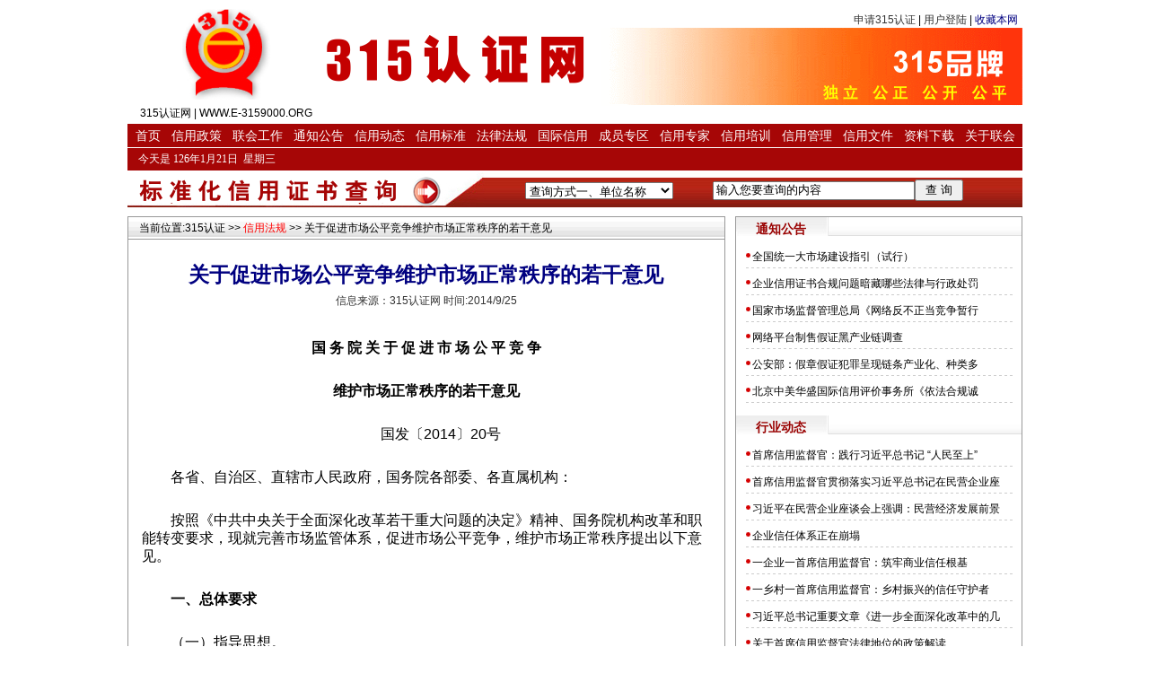

--- FILE ---
content_type: text/html
request_url: http://e-3159000.org/content.asp?ID=1911
body_size: 30455
content:
<!DOCTYPE html PUBLIC "-//W3C//DTD XHTML 1.0 Transitional//EN" "http://www.w3.org/TR/xhtml1/DTD/xhtml1-transitional.dtd">
<html xmlns="http://www.w3.org/1999/xhtml">

<head>
<meta http-equiv="Content-Type" content="text/html; charset=gb2312" />
<title>关于促进市场公平竞争维护市场正常秩序的若干意见-315认证网</title>
<meta content="315认证,信用认证,信用认证,信用评级,信用评估,信用管理,信用培训,信用报告" name="Keywords" />
<meta content="关于促进市场公平竞争维护市场正常秩序的若干意见" name="description" />
<meta name="author" content="315认证" />
<meta name="Copyright" content="315认证版权所有" />
<link rel="stylesheet" rev="stylesheet" href="style/style.css" type="text/css" title="icc9000">
</head>
<body>
<div class="conb">

<div class="ban">
<div class="ban_left">
<div class="hui"><div class="huib"><img src="Img/logo.jpg" alt="huib" border="0" /></div><div class="huiwz">315认证网 | WWW.E-3159000.ORG</div></div>
<div class="wzname"><img src="Img/05.gif" alt="315认证"  border="0" /></div>
</div>
<div class="ban_rig">
<div class="bangsc"><a href="/regist.asp">申请315认证</a> | <a href="/login.asp">用户登陆</a> | <a target="_top" href=javascript:window.external.addfavorite("http://www.creditaaa.org","315认证") class="baise"><span class="ys1">收藏本网</span></a></div>
<div class="bangd"><img src="Img/ban.gif" alt="国际标准" width="470" height="87" border="0" /></div></div>
</div>

<div class="kong10"></div>
<div class="konghui4"></div>

<div class="top_menu">
<ul>
<li><a href="/index.asp">首页</a>　<a href="/news_list.asp?classid=72">信用政策</a>　<a href="/news_list.asp?classid=25">联会工作</a>　<a href="/news_list.asp?classid=26">通知公告</a>　<a href="/news_list.asp?classid=17">信用动态</a>　<a href="/show_list.asp?classid=119" >信用标准</a>　<a href="/news_list.asp?classid=14">法律法规</a>　<a href="/news_list.asp?classid=40">国际信用</a>　<a href="/news_list.asp?classid=41">成员专区</a>　<a href="/news_list.asp?classid=10">信用专家</a>　<a href="/news_list.asp?classid=20">信用培训</a>　<a href="/news_list.asp?classid=21">信用管理</a>　<a href="/news_list.asp?classid=27">信用文件</a>　<a href="/doc_list.asp">资料下载</a>　<a href="/content.asp?ID=1078">关于联会</a></li>
</ul>
</div>

<div class="Flow">　<script type="text/javascript"> 
today=new Date(); 
function initArray(){ 
this.length=initArray.arguments.length 
for(var i=0;i<this.length;i++) 
this[i+1]=initArray.arguments[i] } 
var d=new initArray( 
"星期日&nbsp;", 
"星期一&nbsp;", 
"星期二&nbsp;", 
"星期三&nbsp;", 
"星期四&nbsp;", 
"星期五&nbsp;", 
"星期六&nbsp;"); 
document.write( 
"<font style='font-size:9pt;font-family: 宋体'>今天是 ", 
today.getYear(),"年", 
today.getMonth()+1,"月", 
today.getDate(),"日&nbsp; ", 
d[today.getDay()+1], 
"</font>" ); 
</script>
      <font id="b"></font></div>
<div class="zschaxun">
<div class="zschaxun_l"></div>
<div class="zschaxun_r">

<form id="form1" name="form1" method="post" action="searcredit.asp?search=查询结果"  onSubmit="return checkForm(this)" >
  <table width="550" border="0">
    <tr height="41">
      <td width="205"><select name="select_search" >
            <option value="a_keyword" selected="selected" >查询方式一、单位名称</option>
            <option value="b_keyword" >查询方式二、信用码</option>
            <option value="b_keyword" >查询方式三、证书注册号</option>
          </select></td>
      <td width="335"><input  name="keyword" type="text" id="keyword" size="26" maxlength="30" onfocus="if(this.value=='输入您要查询的内容') this.value=''" onblur="if(this.value=='') this.value='输入您要查询的内容'" value="输入您要查询的内容" /><input type="submit" name="Submit" value=" 查 询 " /></td>
    </tr>
  </table></form>
  
</div>
</div>


<div class="con">
<!--left-->
<div id="conright11">

<div class="dh">　当前位置:315认证 >> <a href="News_list.Asp?ClassID=13"><span class="font12">	信用法规</span></a> >> 关于促进市场公平竞争维护市场正常秩序的若干意见
</div>

<div class="bttit">关于促进市场公平竞争维护市场正常秩序的若干意见</div>
<div class="btw">信息来源：315认证网  时间:2014/9/25</div>
<div class="article"><P align=center><FONT size=3><STRONG>国 务 院 关 于 促 进 市 场 公 平 竞 争</STRONG> </FONT></P>
<P style="TEXT-ALIGN: center"><FONT size=3><STRONG>维护市场正常秩序的若干意见</STRONG> </FONT></P>
<P style="TEXT-ALIGN: center"><FONT size=3><STRONG>&#8195;&#8195;</STRONG>国发〔2014〕20号 </FONT></P>
<P><FONT size=3>&#8195;&#8195;各省、自治区、直辖市人民政府，国务院各部委、各直属机构： </FONT></P>
<P><FONT size=3>&#8195;&#8195;按照《中共中央关于全面深化改革若干重大问题的决定》精神、国务院机构改革和职能转变要求，现就完善市场监管体系，促进市场公平竞争，维护市场正常秩序提出以下意见。 </FONT></P>
<P><FONT size=3>&#8195;<STRONG>&#8195;一、总体要求</STRONG> </FONT></P>
<P><FONT size=3>&#8195;&#8195;（一）指导思想。 </FONT></P>
<P><FONT size=3>&#8195;&#8195;以邓小平理论、“三个代表”重要思想、科学发展观为指导，深入学习领会党的十八大、十八届二中、三中全会精神，贯彻落实党中央和国务院的各项决策部署，围绕使市场在资源配置中起决定性作用和更好发挥政府作用，着力解决市场体系不完善、政府干预过多和监管不到位问题，坚持放管并重，实行宽进严管，激发市场主体活力，平等保护各类市场主体合法权益，维护公平竞争的市场秩序，促进经济社会持续健康发展。 </FONT></P>
<P><FONT size=3>&#8195;&#8195;（二）基本原则。 </FONT></P>
<P><FONT size=3>&#8195;&#8195;简政放权。充分发挥市场在资源配置中的决定性作用，把该放的权力放开放到位，降低准入门槛，促进就业创业。法不禁止的，市场主体即可为；法未授权的，政府部门不能为。 </FONT></P>
<P><FONT size=3>&#8195;&#8195;依法监管。更好发挥政府作用，坚持运用法治思维和法治方式履行市场监管职能，加强事中事后监管，推进市场监管制度化、规范化、程序化，建设法治化市场环境。 </FONT></P>
<P><FONT size=3>&#8195;&#8195;公正透明。各类市场主体权利平等、机会平等、规则平等，政府监管标准公开、程序公开、结果公开，保障市场主体和社会公众的知情权、参与权、监督权。 </FONT></P>
<P><FONT size=3>&#8195;&#8195;权责一致。科学划分各级政府及其部门市场监管职责；法有规定的，政府部门必须为。建立健全监管制度，落实市场主体行为规范责任、部门市场监管责任和属地政府领导责任。 </FONT></P>
<P><FONT size=3>&#8195;&#8195;社会共治。充分发挥法律法规的规范作用、行业组织的自律作用、舆论和社会公众的监督作用，实现社会共同治理，推动市场主体自我约束、诚信经营。 </FONT></P>
<P><FONT size=3>&#8195;&#8195;（三）总体目标。 </FONT></P>
<P><FONT size=3>&#8195;&#8195;立足于促进企业自主经营、公平竞争，消费者自由选择、自主消费，商品和要素自由流动、平等交换，建设统一开放、竞争有序、诚信守法、监管有力的现代市场体系，加快形成权责明确、公平公正、透明高效、法治保障的市场监管格局，到2020年建成体制比较成熟、制度更加定型的市场监管体系。 </FONT></P>
<P><FONT size=3>&#8195;<STRONG>&#8195;二、放宽市场准入</STRONG> </FONT></P>
<P><FONT size=3>&#8195;&#8195;凡是市场主体基于自愿的投资经营和民商事行为，只要不属于法律法规禁止进入的领域，不损害第三方利益、社会公共利益和国家安全，政府不得限制进入。 </FONT></P>
<P><FONT size=3>&#8195;&#8195;（四）改革市场准入制度。制定市场准入负面清单，国务院以清单方式明确列出禁止和限制投资经营的行业、领域、业务等，清单以外的，各类市场主体皆可依法平等进入；地方政府需进行个别调整的，由省级政府报经国务院批准。（发展改革委、商务部牵头负责）改革工商登记制度，推进工商注册制度便利化，大力减少前置审批，由先证后照改为先照后证。（工商总局、中央编办牵头负责）简化手续，缩短时限，鼓励探索实行工商营业执照、组织机构代码证和税务登记证“三证合一”登记制度。（县级以上地方各级人民政府负责）完善节能节地节水、环境、技术、安全等市场准入标准。探索对外商投资实行准入前国民待遇加负面清单的管理模式。（发展改革委、商务部牵头负责） </FONT></P>
<P><FONT size=3>&#8195;&#8195;（五）大力减少行政审批事项。投资审批、生产经营活动审批、资质资格许可和认定、评比达标表彰、评估等，要严格按照行政许可法和国务院规定的程序设定；凡违反规定程序设定的应一律取消。（中央编办、法制办、人力资源社会保障部牵头负责）放开竞争性环节价格。（发展改革委牵头负责）省级人民政府设定临时性的行政许可，要严格限定在控制危险、配置有限公共资源和提供特定信誉、身份、证明的事项，并须依照法定程序设定。（省级人民政府负责）对现有行政审批前置环节的技术审查、评估、鉴证、咨询等有偿中介服务事项进行全面清理，能取消的尽快予以取消；确需保留的，要规范时限和收费，并向社会公示。（中央编办、发展改革委、财政部负责）建立健全政务中心和网上办事大厅，集中办理行政审批，实行一个部门一个窗口对外，一级地方政府“一站式”服务，减少环节，提高效率。（县级以上地方各级人民政府负责） </FONT></P>
<P><FONT size=3>&#8195;&#8195;（六）禁止变相审批。严禁违法设定行政许可、增加行政许可条件和程序；严禁以备案、登记、注册、年检、监制、认定、认证、审定、指定、配号、换证等形式或者以非行政许可审批名义变相设定行政许可；严禁借实施行政审批变相收费或者违法设定收费项目；严禁将属于行政审批的事项转为中介服务事项，搞变相审批、有偿服务；严禁以加强事中事后监管为名，变相恢复、上收已取消和下放的行政审批项目。（中央编办、发展改革委、财政部、法制办按职责分工分别负责） </FONT></P>
<P><FONT size=3>&#8195;&#8195;（七）打破地区封锁和行业垄断。对各级政府和部门涉及市场准入、经营行为规范的法规、规章和规定进行全面清理，废除妨碍全国统一市场和公平竞争的规定和做法，纠正违反法律法规实行优惠政策招商的行为，纠正违反法律法规对外地产品或者服务设定歧视性准入条件及收费项目、规定歧视性价格及购买指定的产品、服务等行为。（发展改革委、财政部、商务部牵头负责）对公用事业和重要公共基础设施领域实行特许经营等方式，引入竞争机制，放开自然垄断行业竞争性业务。（发展改革委牵头负责） </FONT></P>
<P><FONT size=3>&#8195;&#8195;（八）完善市场退出机制。对于违反法律法规禁止性规定的市场主体，对于达不到节能环保、安全生产、食品、药品、工程质量等强制性标准的市场主体，应当依法予以取缔，吊销相关证照。（各相关市场监管部门按职责分工分别负责）严格执行上市公司退市制度，完善企业破产制度，优化破产重整、和解、托管、清算等规则和程序，强化债务人的破产清算义务，推行竞争性选任破产管理人的办法，探索对资产数额不大、经营地域不广或者特定小微企业实行简易破产程序。（证监会、法制办按职责分工分别负责）简化和完善企业注销流程，试行对个体工商户、未开业企业以及无债权债务企业实行简易注销程序。（工商总局负责）严格执行金融、食品药品、安全生产、新闻出版等领域违法人员从业禁止规定。抓紧制订试行儿童老年用品及交通运输、建筑工程等领域违法人员从业禁止规定。（人民银行、银监会、证监会、保监会、食品药品监管总局、安全监管总局、新闻出版广电总局、质检总局、交通运输部、住房城乡建设部等部门按职责分工分别负责） </FONT></P>
<P><FONT size=3>&#8195;&#8195;<STRONG>三、强化市场行为监管</STRONG> </FONT></P>
<P><FONT size=3>&#8195;&#8195;依法规范生产、经营、交易等市场行为，创新监管方式，保障公平竞争，促进诚信守法，维护市场秩序。 </FONT></P>
<P><FONT size=3>&#8195;&#8195;（九）强化生产经营者主体责任。国务院有关部门要抓紧推动制修订有关条例，完善消费环节经营者首问和赔偿先付制度，建立企业产品和服务标准自我声明公开和监督制度，建立消费品生产经营企业产品安全事故强制报告制度，修订缺陷产品强制召回制度，建立生态环境损害责任制度，提请国务院审议。（工商总局、质检总局、食品药品监管总局、环境保护部、林业局、法制办按职责分工分别负责）试行扩大食品药品、生态环境、安全生产等领域的责任保险，形成风险分担的社会救济机制和专业组织评估、监控风险的市场监督机制。（保监会牵头负责） </FONT></P>
<P><FONT size=3>&#8195;&#8195;（十）强化依据标准监管。加快推动修订标准化法，推进强制性标准体系改革，强化国家强制性标准管理。（质检总局牵头负责）强制性标准严格限定在保障人身健康和生命财产安全、国家安全、生态环境安全的范围。市场主体须严格执行强制性标准，市场监管部门须依据强制性标准严格监管执法。（各相关市场监管部门按职责分工分别负责） </FONT></P>
<P><FONT size=3>&#8195;&#8195;（十一）严厉惩处垄断行为和不正当竞争行为。依照反垄断法、反不正当竞争法、价格法的有关规定，严肃查处损害竞争、损害消费者权益以及妨碍创新和技术进步的垄断协议、滥用市场支配地位行为；加大经营者集中反垄断审查力度，有效防范通过并购获取垄断地位并损害市场竞争的行为；改革自然垄断行业监管办法，强化垄断环节监管。严厉查处仿冒名牌、虚假宣传、价格欺诈、商业贿赂、违法有奖销售、商业诋毁、销售无合法进口证明商品等不正当竞争行为；依法保护各类知识产权，鼓励技术创新，打击侵犯知识产权和制售假冒伪劣商品的行为。（商务部、发展改革委、工商总局、知识产权局等部门按职责分工分别负责） </FONT></P>
<P><FONT size=3>&#8195;&#8195;（十二）强化风险管理。加强对市场行为的风险监测分析，加快建立对高危行业、重点工程、重要商品及生产资料、重点领域的风险评估指标体系、风险监测预警和跟踪制度、风险管理防控联动机制。（各相关市场监管部门按职责分工分别负责）完善区域产品质量和生产安全风险警示制度。（质检总局、工商总局、安全监管总局按职责分工分别负责）依据风险程度，加强对发生事故几率高、损失重大的环节和领域的监管，防范区域性、行业性和系统性风险。（各相关市场监管部门按职责分工分别负责） </FONT></P>
<P><FONT size=3>&#8195;&#8195;（十三）广泛运用科技手段实施监管。充分利用信息网络技术实现在线即时监督监测，加强非现场监管执法。充分运用移动执法、电子案卷等手段，提高执法效能。（工商总局、质检总局、安全监管总局、食品药品监管总局、环境保护部、文化部、海关总署等部门按职责分工分别负责）利用物联网建设重要产品等追溯体系，形成“来源可查、去向可追、责任可究”的信息链条。（商务部牵头负责）加快完善认定电子签名法律效力的机制。（工业和信息化部、法制办牵头负责） </FONT></P>
<P><FONT size=3>&#8195;<STRONG>&#8195;四、夯实监管信用基础</STRONG> </FONT></P>
<P><FONT size=3>&#8195;&#8195;运用信息公示、信息共享和信用约束等手段，营造诚实、自律、守信、互信的社会信用环境，促进各类市场主体守合同、重信用。 </FONT></P>
<P><FONT size=3>&#8195;&#8195;（十四）加快市场主体信用信息平台建设。完善市场主体信用信息记录，建立信用信息档案和交换共享机制。逐步建立包括金融、工商登记、税收缴纳、社保缴费、交通违章、统计等所有信用信息类别、覆盖全部信用主体的全国统一信用信息网络平台。推进信用标准化建设，建立以公民身份号码和组织机构代码为基础的统一社会信用代码制度，完善信用信息征集、存储、共享与应用等环节的制度，推动地方、行业信用信息系统建设及互联互通，构建市场主体信用信息公示系统，强化对市场主体的信用监管。（发展改革委、人民银行牵头负责） </FONT></P>
<P><FONT size=3>&#8195;&#8195;（十五）建立健全守信激励和失信惩戒机制。将市场主体的信用信息作为实施行政管理的重要参考。根据市场主体信用状况实行分类分级、动态监管，建立健全经营异常名录制度，对违背市场竞争原则和侵犯消费者、劳动者合法权益的市场主体建立“黑名单”制度。（工商总局牵头负责）对守信主体予以支持和激励，对失信主体在经营、投融资、取得政府供应土地、进出口、出入境、注册新公司、工程招投标、政府采购、获得荣誉、安全许可、生产许可、从业任职资格、资质审核等方面依法予以限制或禁止，对严重违法失信主体实行市场禁入制度。（各相关市场监管部门按职责分工分别负责） </FONT></P>
<P><FONT size=3>&#8195;&#8195;（十六）积极促进信用信息的社会运用。在保护涉及公共安全、商业秘密和个人隐私等信息的基础上，依法公开在行政管理中掌握的信用信息。拓宽信用信息查询渠道，为公众查询市场主体基础信用信息和违法违规信息提供便捷高效的服务。依法规范信用服务市场，培育和发展社会信用服务机构，推动建立个人信息和隐私保护的法律制度，加强对信用服务机构和人员的监督管理。（发展改革委、人民银行牵头负责） </FONT></P>
<P><FONT size=3>&#8195;&#8195;<STRONG>五、改进市场监管执法</STRONG> </FONT></P>
<P><FONT size=3>&#8195;&#8195;创新执法方式，强化执法监督和行政问责，确保依法执法、公正执法、文明执法。 </FONT></P>
<P><FONT size=3>&#8195;&#8195;（十七）严格依法履行职责。行政机关均须在宪法和法律范围内活动，依照法定权限和程序行使权力、履行职责。没有法律、法规、规章依据，市场监管部门不得作出影响市场主体权益或增加其义务的决定；市场监管部门参与民事活动，要依法行使权利、履行义务、承担责任。（各相关市场监管部门按职责分工分别负责） </FONT></P>
<P><FONT size=3>&#8195;&#8195;（十八）规范市场执法行为。建立科学监管的规则和方法，完善以随机抽查为重点的日常监督检查制度，优化细化执法工作流程，确保程序正义，切实解决不执法、乱执法、执法扰民等问题。（工商总局、质检总局、安全监管总局、食品药品监管总局、环境保护部等部门按职责分工分别负责）完善行政执法程序和制度建设，健全市场监管部门内部案件调查与行政处罚决定相对分离制度，规范执法行为，落实行政执法责任制。建立行政执法自由裁量基准制度，细化、量化行政裁量权，公开裁量范围、种类和幅度，严格限定和合理规范裁量权的行使。行政执法过程中，要尊重公民合法权益，不得粗暴对待当事人，不得侵害其人格尊严，积极推行行政指导、行政合同、行政奖励及行政和解等非强制手段，维护当事人的合法权益。（各相关市场监管部门按职责分工分别负责）推进监管执法职能与技术检验检测职能相对分离，技术检验检测机构不再承担执法职能。（中央编办、质检总局牵头负责） </FONT></P>
<P><FONT size=3>&#8195;&#8195;（十九）公开市场监管执法信息。推行地方各级政府及其市场监管部门权力清单制度，依法公开权力运行流程。公示行政审批事项目录，公开审批依据、程序、申报条件等。（中央编办牵头负责）依法公开监测、抽检和监管执法的依据、内容、标准、程序和结果。除法律法规另有规定外，市场监管部门适用一般程序作出行政处罚决定或者处罚决定变更之日起20个工作日内，公开执法案件主体信息、案由、处罚依据及处罚结果，提高执法透明度和公信力。建立健全信息公开内部审核机制、档案管理等制度。（各相关市场监管部门按职责分工分别负责） </FONT></P>
<P><FONT size=3>&#8195;&#8195;（二十）强化执法考核和行政问责。加强执法评议考核，督促和约束各级政府及其市场监管部门切实履行职责。（县级以上地方各级人民政府负责）综合运用监察、审计、行政复议等方式，加强对行政机关不作为、乱作为、以罚代管等违法违规行为的监督。对市场监管部门及其工作人员未按强制性标准严格监管执法造成损失的，要依法追究责任；对市场监管部门没有及时发现、制止而引发系统性风险的，对地方政府长期不能制止而引发区域性风险的，要依法追究有关行政监管部门直至政府行政首长的责任。因过错导致监管不到位造成食品药品安全、生态环境安全、生产安全等领域事故的，要倒查追责，做到有案必查，有错必究，有责必追。不顾生态环境盲目决策，造成严重后果的领导干部，要终身追究责任。（监察部、审计署、法制办按职责分工分别负责） </FONT></P>
<P><FONT size=3>&#8195;<STRONG>&#8195;六、改革监管执法体制</STRONG> </FONT></P>
<P><FONT size=3>&#8195;&#8195;整合优化执法资源，减少执法层级，健全协作机制，提高监管效能。 </FONT></P>
<P><FONT size=3>&#8195;&#8195;（二十一）解决多头执法。整合规范市场监管执法主体，推进城市管理、文化等领域跨部门、跨行业综合执法，相对集中执法权。市场监管部门直接承担执法职责，原则上不另设具有独立法人资格的执法队伍。一个部门设有多支执法队伍的，业务相近的应当整合为一支队伍；不同部门下设的职责任务相近或相似的执法队伍，逐步整合为一支队伍。清理取消没有法律法规依据、违反机构编制管理规定的执法队伍。（中央编办牵头负责） </FONT></P>
<P><FONT size=3>&#8195;&#8195;（二十二）消除多层重复执法。对反垄断、商品进出口、外资国家安全审查等关系全国统一市场规则和管理的事项，实行中央政府统一监管。对食品安全、商贸服务等实行分级管理的事项，要厘清不同层级政府及其部门的监管职责，原则上实行属地管理，由市县政府负责监管。要加强食品药品、安全生产、环境保护、劳动保障、海域海岛等重点领域基层执法力量。由基层监管的事项，中央政府和省、自治区政府市场监管部门，主要行使市场执法监督指导、协调跨区域执法和重大案件查处职责，原则上不设具有独立法人资格的执法队伍。设区的市，市级部门承担执法职责并设立执法队伍的，区本级不设执法队伍；区级部门承担执法职责并设立执法队伍的，市本级不设执法队伍。加快县级政府市场监管体制改革，探索综合设置市场监管机构，原则上不另设执法队伍。乡镇政府（街道）在没有市场执法权的领域，发现市场违法违规行为应及时向上级报告。经济发达、城镇化水平较高的乡镇，根据需要和条件可通过法定程序行使部分市场执法权。（中央编办牵头负责） </FONT></P>
<P><FONT size=3>&#8195;&#8195;（二十三）规范和完善监管执法协作配合机制。完善市场监管部门间各司其职、各负其责、相互配合、齐抓共管的工作机制。制定部门间监管执法信息共享标准，打破“信息孤岛”，实现信息资源开放共享、互联互通。（商务部牵头负责）建立健全跨部门、跨区域执法协作联动机制。（各相关市场监管部门按职责分工分别负责）对未经依法许可的生产经营行为，工商行政管理部门和负责市场准入许可的部门要及时依法查处，直至吊销营业执照。（工商总局、负责市场准入许可的部门按职责分工分别负责） </FONT></P>
<P><FONT size=3>&#8195;&#8195;（二十四）做好市场监管执法与司法的衔接。完善案件移送标准和程序，细化并严格执行执法协作相关规定。（各相关市场监管部门按职责分工分别负责）建立市场监管部门、公安机关、检察机关间案情通报机制。市场监管部门发现违法行为涉嫌犯罪的，应当依法移送公安机关并抄送同级检察机关，不得以罚代刑。公安机关作出立案决定的，应当书面通知移送案件的市场监管部门，不立案或者撤销案件决定的，应当书面说明理由，同时通报同级检察机关。公安机关发现违法行为，认为不需要追究刑事责任但依法应当作出行政处理的，要及时将案件移送市场监管部门。（公安部牵头负责）市场监管部门须履行人民法院的生效裁定和判决。对当事人不履行行政决定的，市场监管部门依法强制执行或者向人民法院申请强制执行。（各相关市场监管部门按职责分工分别负责） </FONT></P>
<P><FONT size=3>&#8195;&#8195;<STRONG>七、健全社会监督机制</STRONG> </FONT></P>
<P><FONT size=3>&#8195;&#8195;充分发挥社会力量在市场监管中的作用，调动一切积极因素，促进市场自我管理、自我规范、自我净化。 </FONT></P>
<P><FONT size=3>&#8195;&#8195;（二十五）发挥行业协会商会的自律作用。推动行业协会商会建立健全行业经营自律规范、自律公约和职业道德准则，规范会员行为。鼓励行业协会商会制定发布产品和服务标准，参与制定国家标准、行业规划和政策法规。支持有关组织依法提起公益诉讼，进行专业调解。加强行业协会商会自身建设，增强参与市场监管的能力。（民政部牵头负责）限期实现行政机关与行业协会商会在人员、财务资产、职能、办公场所等方面真正脱钩。探索一业多会，引入竞争机制。（发展改革委、民政部牵头负责）加快转移适合由行业协会商会承担的职能，同时加强管理，引导其依法开展活动。（民政部、中央编办牵头负责） </FONT></P>
<P><FONT size=3>&#8195;&#8195;（二十六）发挥市场专业化服务组织的监督作用。支持会计师事务所、税务师事务所、律师事务所、资产评估机构等依法对企业财务、纳税情况、资本验资、交易行为等真实性合法性进行鉴证，依法对上市公司信息披露进行核查把关。（财政部牵头负责）推进检验检测认证机构与政府脱钩、转制为企业或社会组织的改革，推进检验检测认证机构整合，有序放开检验检测认证市场，促进第三方检验检测认证机构发展。（中央编办、质检总局牵头负责）推进公证管理体制改革。（司法部负责）加快发展市场中介组织，推进从事行政审批前置中介服务的市场中介组织在人、财、物等方面与行政机关或者挂靠事业单位脱钩改制。建立健全市场专业化服务机构监管制度。（发展改革委、财政部牵头负责） </FONT></P>
<P><FONT size=3>&#8195;&#8195;（二十七）发挥公众和舆论的监督作用。健全公众参与监督的激励机制，完善有奖举报制度，依法为举报人保密。（各相关市场监管部门按职责分工分别负责）发挥消费者组织调处消费纠纷的作用，提升维权成效。（工商总局牵头负责）落实领导干部接待群众来访制度，健全信访举报工作机制，畅通信访渠道。（信访局牵头负责）整合优化各职能部门的投诉举报平台功能，逐步建设统一便民高效的消费投诉、经济违法行为举报和行政效能投诉平台，实现统一接听、按责转办、限时办结，统一督办，统一考核。（县级以上地方各级人民政府负责）强化舆论监督，曝光典型案件，震慑违法犯罪行为，提高公众认知和防范能力。新闻媒体要严守职业道德，把握正确导向，重视社会效果。严惩以有偿新闻恶意中伤生产经营者、欺骗消费者的行为。（新闻出版广电总局牵头负责）对群众举报投诉、新闻媒体反映的问题，市场监管部门要认真调查核实，及时依法作出处理，并向社会公布处理结果。（各相关市场监管部门按职责分工分别负责） </FONT></P>
<P><FONT size=3>&#8195;<STRONG>&#8195;八、完善监管执法保障</STRONG> </FONT></P>
<P><FONT size=3>&#8195;&#8195;加强制度建设，强化执法能力保障，确保市场监管有法可依、执法必严、清正廉洁、公正为民。 </FONT></P>
<P><FONT size=3>&#8195;&#8195;（二十八）及时完善相关法律规范。根据市场监管实际需要和市场变化情况，及时修订完善相关法律法规。梳理取消和下放行政审批项目、加强后续监管措施涉及的法律法规、规章和规范性文件，提出法律修改、废止建议，修改或者废止有关法规、规章和规范性文件。研究技术标准、信用信息和信用报告、备案报告等政府管理方式的适用规则。完善市场监管规范性文件合法性审查机制，健全法规、规章和规范性文件备案审查制度。健全行政复议案件审理机制，推动扩大行政诉讼受案范围。（法制办、各相关市场监管部门按职责分工分别负责） </FONT></P>
<P><FONT size=3>&#8195;&#8195;（二十九）健全法律责任制度。调整食品药品、生态环境、安全生产、劳动保障等领域现行法律制度中罚款等法律责任的规定，探索按日计罚等法律责任形式。扩大市场监管法律制度中惩罚性赔偿的适用范围，依法大幅度提高赔偿倍数。强化专业化服务组织的连带责任。健全行政补偿和赔偿制度，当发生市场监管部门及其工作人员行使职权损害相对人合法权益时，须履行补偿或赔偿责任。（各相关市场监管部门、法制办按职责分工分别负责） </FONT></P>
<P><FONT size=3>&#8195;&#8195;（三十）加强执法队伍建设。在财政供养人员总量不增加的前提下，盘活存量、优化结构，完善待遇、选拔任用等激励保障制度，推动执法力量向基层和一线倾斜。加强执法人员专业培训和业务考核，配备必要的执法装备，提高执法人员综合素质和能力水平。（财政部、人力资源社会保障部、中央编办按职责分工分别负责）全面落实财政保障执法经费制度，市场监管工作经费和能力建设经费全部纳入各级财政预算予以保障，确保监管执法人员工资足额发放。严格执行“收支两条线”制度，严禁下达罚款任务，严禁收费罚没收入按比例返还等与部门利益挂钩或者变相挂钩。（财政部牵头负责） </FONT></P>
<P><FONT size=3><STRONG>&#8195;&#8195;九、加强组织领导</STRONG> </FONT></P>
<P><FONT size=3>&#8195;&#8195;促进市场公平竞争，完善市场监管体系是一项系统工程，各地区各部门要高度重视、统一思想、狠抓落实，力求取得实效。 </FONT></P>
<P><FONT size=3>&#8195;&#8195;（三十一）加强领导，明确分工。各地区各部门要深刻认识完善市场监管体系工作的重大意义，认真落实本意见提出的各项措施和要求。各级人民政府要建立健全市场监管体系建设的领导和协调机制，加强统筹协调、督促落实，明确部门分工任务。各地区各部门要按照职责分工，结合本地区本部门实际，研究出台具体方案和实施办法，细化实化监管措施，落实和强化监管责任。加强新闻宣传和舆论引导，确保市场运行平稳有序。 </FONT></P>
<P><FONT size=3>&#8195;&#8195;（三十二）联系实际，突出重点。要把人民群众反映强烈、关系人民群众身体健康和生命财产安全、对经济社会发展可能造成大的危害的问题放在突出位置，着力加强对重点区域、重点领域、重点环节和重点产品的监管，切实解决食品药品、生态环境、安全生产、金融服务、网络信息、电子商务、房地产等领域扰乱市场秩序、侵害消费者合法权益的问题。 </FONT></P>
<P><FONT size=3>&#8195;&#8195;（三十三）加强督查，务求实效。各地区各部门要加强对本意见落实工作的监督检查，推动市场监管体系建设，促进市场公平竞争，维护市场正常秩序。国务院办公厅负责对本意见落实工作的统筹协调、跟踪了解、督促检查，确保各项任务和措施落实到位。 </FONT></P>
<P style="TEXT-ALIGN: right"><FONT size=3>&#8195;&#8195;国务院 </FONT></P>
<P style="TEXT-ALIGN: right"><FONT size=3>&#8195;&#8195;2014年6月4日</FONT> </P>, </div>
</div>
<!--left_end-->

<div id="conleft11">

<div class="left_bt"><div class="left_bt_w">通知公告</div></div>
<div class="left_list">
<ul>

<li><a href="content.asp?ID=2209" title="全国统一大市场建设指引（试行）">全国统一大市场建设指引（试行）</a></li>

<li><a href="content.asp?ID=2206" title="企业信用证书合规问题暗藏哪些法律与行政处罚风险？">企业信用证书合规问题暗藏哪些法律与行政处罚</a></li>

<li><a href="content.asp?ID=2205" title="国家市场监督管理总局《网络反不正当竞争暂行规定》">国家市场监督管理总局《网络反不正当竞争暂行</a></li>

<li><a href="content.asp?ID=2201" title="网络平台制售假证黑产业链调查">网络平台制售假证黑产业链调查</a></li>

<li><a href="content.asp?ID=2200" title="公安部：假章假证犯罪呈现链条产业化、种类多元化、渠道网络化等特点">公安部：假章假证犯罪呈现链条产业化、种类多</a></li>

<li><a href="content.asp?ID=2172" title="北京中美华盛国际信用评价事务所《依法合规诚信经营承诺书》">北京中美华盛国际信用评价事务所《依法合规诚</a></li>

</ul>
</div>

<div class="left_bt"><div class="left_bt_w">行业动态</div></div>
<div class="left_list">
<ul>

<li><a href="content.asp?ID=2217" title="首席信用监督官：践行习近平总书记 “人民至上” 理念">首席信用监督官：践行习近平总书记&nbsp;“人民至上”&nbsp;</a></li>

<li><a href="content.asp?ID=2215" title="首席信用监督官贯彻落实习近平总书记在民营企业座谈会上发表的讲话">首席信用监督官贯彻落实习近平总书记在民营企业座</a></li>

<li><a href="content.asp?ID=2214" title="习近平在民营企业座谈会上强调：民营经济发展前景广阔大有可为 民营企业和民营企业家大显身手正当其时">习近平在民营企业座谈会上强调：民营经济发展前景</a></li>

<li><a href="content.asp?ID=2213" title="企业信任体系正在崩塌">企业信任体系正在崩塌</a></li>

<li><a href="content.asp?ID=2212" title="一企业一首席信用监督官：筑牢商业信任根基">一企业一首席信用监督官：筑牢商业信任根基</a></li>

<li><a href="content.asp?ID=2211" title="一乡村一首席信用监督官：乡村振兴的信任守护者">一乡村一首席信用监督官：乡村振兴的信任守护者</a></li>

<li><a href="content.asp?ID=2210" title="习近平总书记重要文章《进一步全面深化改革中的几个重大理论和实践问题》">习近平总书记重要文章《进一步全面深化改革中的几</a></li>

<li><a href="content.asp?ID=2207" title="关于首席信用监督官法律地位的政策解读">关于首席信用监督官法律地位的政策解读</a></li>

<li><a href="content.asp?ID=2203" title="首席信用监督官：习近平法治思想的传播者，社会信任的守护者">首席信用监督官：习近平法治思想的传播者，社会信</a></li>

<li><a href="content.asp?ID=2202" title="习近平法治思想：新时代全面依法治国的根本遵循">习近平法治思想：新时代全面依法治国的根本遵循</a></li>

</ul>
</div>

<div class="left_bt"><div class="left_bt_w">品牌推荐</div></div>
<div class="left_list_tj">

<div class="left_list_tj_pic">
<div class="left_list_tj_pic1"><img src="images/t_1_2013.jpg" /></div>
<div class="left_list_tj_pic2">华之杰</div>
</div>
<div class="left_list_tj_pic">
<div class="left_list_tj_pic1"><img src="images/t_2_2013.jpg" height="92" width="142" /></div>
<div class="left_list_tj_pic2">商瑞</div>
</div>

</div


></div>

</div>
<div class="link">
<div class="linkli"><a href="http://www.gov.cn/"><img src="link/link_0.gif" border="0" /></a></div>
<div class="linkli"><a href="http://www.saic.gov.cn/"><img src="link/link_1.gif" border="0" /></a></div>
<div class="linkli"><a href="http://www.ndrc.gov.cn/"><img src="link/link_2.gif" border="0" /></a></div>
<div class="linkli"><a href="http://www.miit.gov.cn/"><img src="link/link_3.gif" border="0" /></a></div>
<div class="linkli"><a href="http://www.mps.gov.cn/"><img src="link/link_4.gif" border="0" /></a></div>
<div class="linkli"><a href="http://www.mos.gov.cn/"><img src="link/link_5.gif" border="0" /></a></div>
<div class="linkli"><a href="http://www.chinalaw.gov.cn/"><img src="link/link_6.gif" border="0" /></a></div>
<div class="linkli"><a href="http://www.gjxfj.gov.cn"><img src="link/link_7.gif" border="0" /></a></div>
</div>
<div class="bottom" >
 <div class="bottom_dh"> <a href="/"></a><a href="/content.asp?ID=1078">关于联席会议</a>　<a href="/content.asp?ID=1536">本站简介</a>　<a href="/content.asp?ID=1538">联系我们</a>　<a href="/content.asp?ID=1709">招聘信息</a>　<a href="/content.asp?ID=1537">认证代理</a>　<a href="/content.asp?ID=1535">保密协议</a>　<a href="/content.asp?ID=1534">免责声明</a>　<a href="/content.asp?ID=1539">法律声明</a>　<a href="/content.asp?ID=1711">社会责任</a>　<a href="/content.asp?ID=1710">帮助中心</a></div>
<div class="bottom_cop3">Copyright 2006-2025年 315认证网：www.e-3159000.org All.rights.Resened. 电子邮箱：creditaaa@163.com   法律顾问委托专线：010-51664305 </div>
<div class="bottom_cop3">315认证网 | 315认证平台 | 执业许可证号：标建委执字〔2019〕007号 | 网站备案号:京ICP备11021456号-3</div>
<div class="bottom_cop3">网络维护托管/网站技术支持：北京中美华盛国际信用评价事务所</div>
</div>
</div>
</body>
</html>


--- FILE ---
content_type: text/css
request_url: http://e-3159000.org/style/style.css
body_size: 9735
content:
/* CSS Document */
body {font-weight: normal;margin:0 auto;font:12px "宋体", Arial;color: #000000;}
div,form,img,ul,ol,li,dl,dt,dd {margin: 0; padding: 0; border: 0;}
.fontb{font-weight:bold;}
.fontf{color:#FFF}
.fonth{color:#FFFF00}
.fonth1{color:#E10000}
.fonths{color:#000000}
.fontee{color:#00007F}
.fontren{color:#FF0000;}
.font12{font-size:12px; color:#FF0000; }
.font14b{font-weight:bold; font-size:14px; color:#FFF; }
.font16b{font-weight:bold; font-size:16px; color:#FFF; }
.font14{font-size:14px; color:#FF0000; font-weight:bold; }
.font14s{font-size:14px; }
.font18{font-size:18px; color:#253678; font-weight:bold; }
.ys1{color:#000080;}
/* 链接颜色 */
a:link {color: #FFF; text-decoration:none;}
a:visited {color: #FFF;text-decoration:none;}
a:hover {color: #FFF; text-decoration:underline;}
a:active {color: #FFF;}

a.hse{text-decoration: none; color: #00007F;}
a.hse:visited {color: #00007F;text-decoration:none;}
a.hse:hover{text-decoration: none; color: #00007F;font-weight:bold;}
a.hse:active{text-decoration: none; color: #00007F;}

/*主框架*/
.conb {margin: 0 auto;width:997px;background-color:#FFF;}
.con{float:left;width:997px; padding-top:10px; background-color:#FFF}
.conlogin {float:left;margin: 0 auto; width:947px;margin-left:50px; display:inline}
.con .conleft{float:left;width:261px;background-color:#103176;display:inline;}
.con .conright{float:right;width:729px;background-color:#FFFFFF;padding-left:5px;}

#conleft11{float:right;width:318px;border:1px solid #999999;margin-left:11px;display:inline;background-color:#FFF;}
#conright11{float:left;width:664px;border:1px solid #999999; overflow:hidden;background-color:#FFF; }

.con .conleft1{float:left;width:263px;height:1100px;background-color:#103176;overflow:hidden}

.con .conleft2{float:left;width:237px;background-color:#103176;}
.con .conright1{float:right;width:755px;padding-left:5px;background-color:#FFFFFF;}


#sbleft{float:left;width:237px;background-color:#103176; min-height:800px;}
#sbright{float:right;width:755px;padding-left:5px;background-color:#FFFFFF;}
/*注册主框架*/
.con .zleft{float:left;width:765px; margin-left:112px; margin-right:112px; display:inline;}
.con .zleft1{float:left;width:765px; margin-left:97px; margin-right:98px; display:inline; background:#FFF}
.zleft11{float:left;width:900px; background:#FFF; padding-left:97px}
/*头部*/
.ban{float:left;width:997px; background-color:#FFF}
.ban .ban_left{float:left;width:527px;}
.ban .ban_rig{float:left;width:470px;}

.hui{float:left;width:220px;}
.hui .huib{float:left;width:220px;padding: 10px 0 3px 0; text-align:center}
.hui .huiwz{float:left;width:220px; height:24px; line-height:24px; text-align:center;}
.wzname{float:left;width:290px;padding-top:28px;}
.bangsc{float:right;width:465px;height:12px;padding:14px 5px 5px 0; text-align:right}
.bangsc a:link{color: #333333; text-decoration: none}
.bangsc a:visited{color: #333333;text-decoration:none;}
.bangsc a:hover{color: #bc2931; text-decoration:underline; }
.bangsc a:active{color: #bc2931;}
.bangd{float:right;width:470px;}


.konghui3{float:left;width:997px; height:3px; overflow:hidden; background:#C8C8C8;}

/*滚动信息*/
.Flow{float:left;width:997px;background-color:#A60606; height:25px;line-height:25px;border-top:1px #FFF solid;color:#FFFFFF; }

/*导航菜单*/
.top_menu{float:left;width:997px;height:26px;line-height:26px;text-align:center; background-color:#A60606;color:#FFFFFF; }
.top_menu ul{width:995px;margin:0;padding:0px 0px 0px 2px;list-style:none;}
.top_menu li{display:inline;margin:0;padding:0;}
.top_menu a:link{color: #FFFFFF; text-decoration: none;font-size:14px; }
.top_menu a:visited{color:#FFFFFF;top: 1px;text-decoration: none;font-size:14px;}
.top_menu a:hover{color:#CCCCCC;position:relative; top:1px; text-decoration: none;font-size:14px; }
.top_menu a:active{font-size:14px;color: #333333;text-decoration: none;font-weight:bold;}

/*标题导航、标题*/
.btdh{float:left;width:997px;height:28px; line-height:28px;margin-top:5px;background-color:#F3F3F3;border-top:1px #CCC solid;border-bottom:1px #CCC solid;}
.btdh .btdhl{float:left;width:380px;}

.btdh .btdhs{float:right;width:380px;}
.hanse{float:left;width:997px;height:5px;background-color:#034ABE;overflow:hidden;}
.conleftlist .btdhlist{width:920px;float:left; height:50px; line-height:50px;padding-left:10px;}
.zschaxun{float:left;width:997px; height:41px; background-image:url(../images/ny_soso.png);}
.zschaxun_l{float:left;width:440px;height:41px;}
.zschaxun_r{float:left;width:557px;height:41px;}
/*右边*/
.left_bt{float:left;width:318px; background-image:url(../images/ny_left_dh.png); height:21px}
.left_bt_w{float:left;width:100px; text-align:center; padding-top:5px; font-size:14px; font-weight:bold; color:#990100}
.left_list{float:left;width:318px;padding:10px 0 10px 0;}
.left_list ul{ list-style:none;}
.left_list li{float:left; width:290px;margin-left:10px; padding-left:8px;background-image: url(../images/ny_left_listbg.gif); background-repeat:no-repeat; line-height:26px;height:30px;display:inline}
.left_list a:link{font-size:12px; color:#000000; text-decoration:none;}
.left_list a:visited{font-size:12px;color:#000000;text-decoration:none; }
.left_list a:hover{text-decoration: none;font-size:12px;color:#F00;}

.left_list_tj{float:left;width:318px;padding:10px 0 10px 0;}
.left_list_tj_pic{float:left;width:144px; padding:0 7px; }
.left_list_tj_pic1{float:left;width:142px;height:92px;border:1px #CCC solid;}
.left_list_tj_pic2{float:left;width:144px;height:22px;line-height:22px; text-align:center}

.d_left_kong{float:left;width:250px; overflow:hidden}
.d_left_bt{float:left;width:237px;height:17px;line-height:17px;text-align:center; font-size:13px; font-weight:bold; margin:20px 0 20px 0; color:#FFFFFF; overflow:hidden }
.d_left_1{float:left;width:250px;height:44px;line-height:44px; text-align:center; margin:5px 0 3px 0; display:inline;font-size:16px;color:#FFFFFF;font-weight:bold;}
.d_left_2{float:left;width:128px;height:26px;line-height:26px;text-align:center; background:url(../images/rz1.gif) no-repeat ;margin:0 54px 10px 55px; font-size:16px;color:#FFFFFF;display:inline;padding-top:3px;}
.d_left_3{float:left;width:128px;height:26px;line-height:26px;text-align:center;margin:0 47px 30px 47px;font-size:16px;color:#FFFFFF;display:inline;}
.d_left_33{float:left;width:128px;height:26px;line-height:26px;text-align:center;margin:0 47px 30px 47px; color:#FFFFFF;display:inline;}
.d_left_4{float:left;width:237px;height:16px;line-height:16px;text-align:center;font-size:14px; font-weight:bold;margin:10px 0 10px 0;display:inline;color:#FFFFFF;}


/* 正文区 */
.dh{float:left;width:664px;height:24px;line-height:24px; border-bottom:1px solid #999999; background-image:url(../images/listdhbg.gif);}
.dh_list{float:left;width:664px;height:24px;line-height:24px; border-bottom:1px solid #999999; background-image:url(../images/listdhbg.gif); }
.rz{float:left;width:664px; overflow:hidden}
.bttit{float:left;font-size:23px;color:#000080;width:664px;line-height:38px;font-weight:bold;text-align:center; padding-top:20px}
.btw{float:left; width:664px;height:20px; line-height:20px;text-align:center;color:#333;}
.article{float:left;width:634px;margin:20px 15px 10px 15px;font-size:13px;line-height:20px;text-align:left; display:inline}
.article p {margin-bottom:28px}
.article a {color:#C8C8C8;text-decoration:underline}

/* 列表区 */
.list_bt{float:left;width:664px;height:48px;line-height:48px; text-align:center}
.list_bt a:link{font-size:12px; color:#000000; text-decoration:none;}
.list_bt a:visited{font-size:12px;color:#000000;text-decoration:none; }
.list_bt a:hover{text-decoration: none;font-size:12px;color:#F00;}
.newslist{float:left;width:639px;height:28px;line-height:28px;padding:0 0 0 15px}
.newslist a:link{font-size:14px; color:#000000; text-decoration:none;}
.newslist a:visited{font-size:14px;color:#000000;text-decoration:underline; }
.newslist a:hover{text-decoration: none;font-size:14px;color:#000000;}
.newslistk{float:left;width:664px;height:5px; display:inline}
/*底部*/
.dikong{float:left;width:997px;height:12px;border-bottom:1px #717171 solid;background-color:#FFF}
.bottom_ad{float:left;width:995px; text-align:center; padding-top:5px;background-color:#FFF}
.link{float:left;width:992px; padding:10px 0 10px 5px;background-color:#FFF}
.link .linkli{float:left;width:120px; height:50px;margin-right:4px; display:inline}

.bottom{float:left;width:989px; padding:0 4px;background-color:#FFF}

.bottom_dh{float:left;width:989px;height:42px;line-height:42px;text-align:center;background-color:#FFF}
.bottom_dh a:link{font-size:14px; color:#000000; text-decoration:underline;}
.bottom_dh a:visited{font-size:14px;color:#000000;text-decoration:none; }
.bottom_dh a:hover{text-decoration: none;font-size:14px;color:#000000;}

.bottom_li{float:left;width:989px;height:30px;line-height:30px;text-align:center;background-color:#FFF}

.bottom_cop{float:left;width:997px;height:30px;line-height:30px; text-align:center;font-size:13px;margin-top:7px;}
.bottom_cop1{float:left;width:997px;height:25px;line-height:25px; text-align:center;font-size:13px;}
.bottom_cop2{float:left;width:997px;height:20px;line-height:20px; text-align:center;font-size:13px;margin-top:7px;}
.bottom_cop3{float:left;width:997px;height:20px;line-height:20px; text-align:center;font-size:13px;}

.ttbv1 a:link{font-size:12px; color:#000000; text-decoration:underline;}
.ttbv1 a:visited{text-decoration: none;font-size:12px;color:#000000; }
.ttbv1 a:hover{text-decoration: none;font-size:12px;color:#000000;}
.ttbv1 a:active{font-size:12px;color:#000000;}
